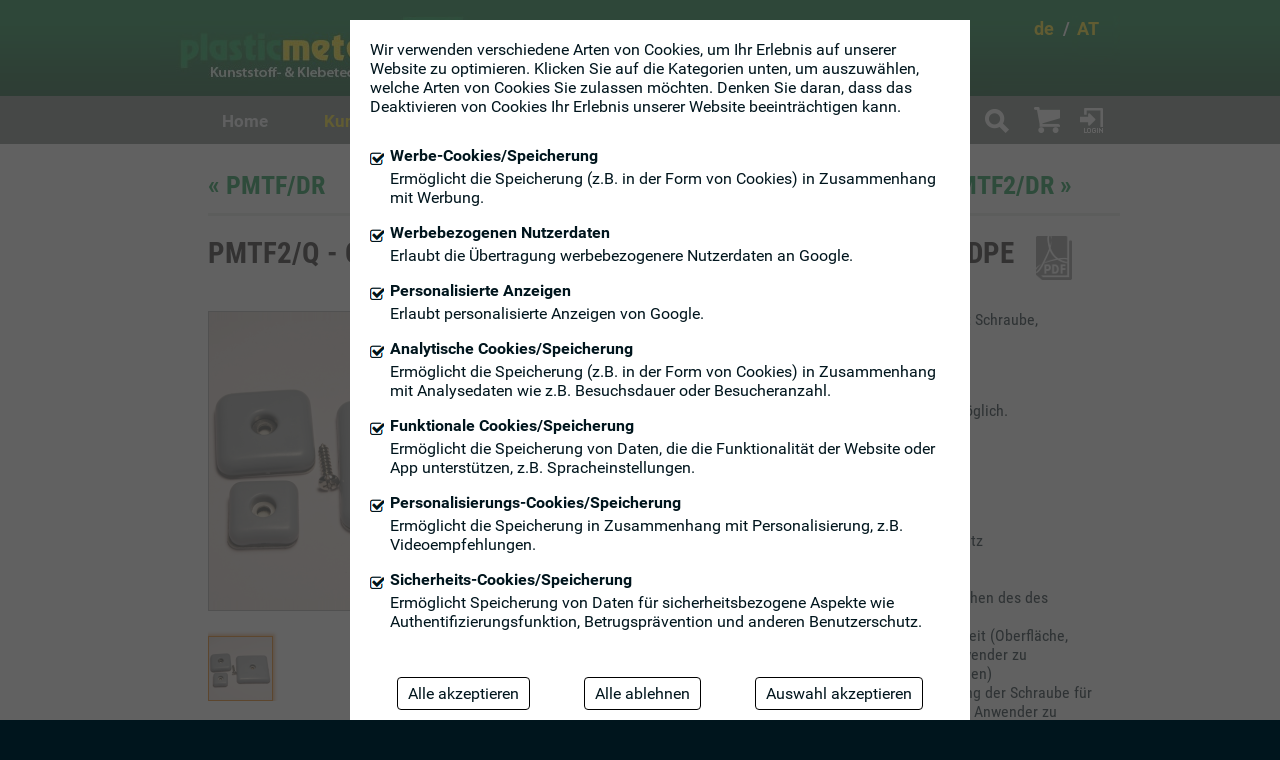

--- FILE ---
content_type: text/html; charset=utf-8
request_url: https://b2b.plasticmetall.com/pmtf2-q-geraeuschdaempfender-quadratischer-universalgleiter-aus-gummi-mit-schraube.html
body_size: 7196
content:
<!DOCTYPE html>
<html lang="de">
<head>
<meta charset="utf-8">
<title>PMTF2/Q - Geräuschdämpfender quadratischer Universalgleiter aus Gummi mit Schraube, Gleitfläche aus HDPE</title>
<meta name="description" content="Geräuschdämpfender quadratischer Universalgleiter aus Gummi mit Schraube, Gleitfläche aus HD-Polyethylen (PE-HD, HDPE)" />
<meta name="keywords" content="Quadratisch,Geräuschdämpfend,Universalgleiter,Gummi,Gleitfläche,HD-Polyethylen,PE-HD,HDPE, Schraube,Gleiter, Möbelgleiter, Bodenschoner" />
<meta property="og:type" content="product" />
<meta property="og:url" content="https://b2b.plasticmetall.com/pmtf2-q-geraeuschdaempfender-quadratischer-universalgleiter-aus-gummi-mit-schraube.html" />
<meta property="og:site_name" content="Kunststoffteile &amp; Klebetechnik" />
<meta property="og:title" content="PMTF2/Q - Quadratischer Gleiter mit Schraube, Gleitfläche aus HDPE" />
<meta property="og:description" content="Geräuschdämpfender quadratischer Universalgleiter aus Gummi mit Schraube, Gleitfläche aus HD-Polyethylen (PE-HD, HDPE)" />
<meta property="og:locale" content="de_AT" />
<meta property="og:image" content="https://b2b.plasticmetall.com/images/series/orig/628a9321185993cbe7199e07ace98185.png" />
<meta property="og:image:width" content="1600" />
<meta property="og:image:height" content="800" />
<meta name="twitter:card" content="summary" />
<meta name="twitter:site" content="@PlasticmetallPm" />
<meta name="twitter:url" content="https://b2b.plasticmetall.com/pmtf2-q-geraeuschdaempfender-quadratischer-universalgleiter-aus-gummi-mit-schraube.html" />
<meta name="twitter:title" content="PMTF2/Q - Quadratischer Gleiter mit Schraube, Gleitfläche aus HDPE" />
<meta name="twitter:description" content="Geräuschdämpfender quadratischer Universalgleiter aus Gummi mit Schraube, Gleitfläche aus HD-Polyethylen (PE-HD, HDPE)" />
<meta name="twitter:image" content="https://b2b.plasticmetall.com/images/series/orig/4367e113b6fcc5c2ec6e5b0c3e9f4919.png" />
<meta property="fb:app_id" content="1311740558902570" />
<meta name="viewport" content="width=device-width" />
<meta name="referrer" content="no-referrer" />
<meta name="google-site-verification" content="-XTQ2SgJQHwRJv1YqVlmmE93X0VD6gtQMihASTQ8jSw" />
<meta name="geo.region" content="AT-9" />
<meta name="geo.placename" content="Steinhagegasse 13, 1120 Wien, Österreich" />
<meta name="geo.position" content="48.1853410;16.3407970" />
<meta name="ICBM" content="48.1853410, 16.3407970" />
<link href="/favicon.ico" rel="icon" type="image/vnd.microsoft.icon" />
<link href="/pm-touch-icon.png" rel="apple-touch-icon" />
<link href="https://www.plasticmetall.com/pmtf2-q-geraeuschdaempfender-quadratischer-universalgleiter-aus-gummi-mit-schraube.html" rel="canonical" />
<link type="text/css" href="/css/fgc.css?slv=1.013" rel="stylesheet">
<link type="text/css" href="/css/pmv3.090.min.css" rel="stylesheet">
<script src="/js/pmv3.090.min.js" defer></script>
<script src="/js/fgc/fgc.js?slv=1.013"></script>
<script src="/js/fgc/fgc-lang.js?lv=58"></script>
<!-- Google Tag Manager -->
<script>(function(w,d,s,l,i){w[l]=w[l]||[];w[l].push({'gtm.start':
new Date().getTime(),event:'gtm.js'});var f=d.getElementsByTagName(s)[0],
j=d.createElement(s),dl=l!='dataLayer'?'&l='+l:'';j.async=true;j.src=
'https://www.googletagmanager.com/gtm.js?id='+i+dl;f.parentNode.insertBefore(j,f);
})(window,document,'script','dataLayer','GTM-T3ZZ8XP');</script>
<!-- End Google Tag Manager -->


<!-- Analytics -->
<script>
window.dataLayer = window.dataLayer || [];
function gtag(){dataLayer.push(arguments);}
gtag('js', new Date());
gtag('config', 'G-TE7S1SCR4M');
gtag('config', 'UA-10691444-1');
gtag('config', 'AW-855882810');
</script>
<script async src="https://www.googletagmanager.com/gtag/js?id=G-TE7S1SCR4M"></script>
</head>
<body>
<!-- Google Tag Manager (noscript) -->
<noscript><iframe src="https://www.googletagmanager.com/ns.html?id=GTM-T3ZZ8XP"
height="0" width="0" style="display:none;visibility:hidden"></iframe></noscript>
<!-- End Google Tag Manager (noscript) --><div id="fb-root"></div>


<header class="b2b">
<div class="top-box" id="top-box">
<a href="/" class="logo-link"></a>
<div class="locale-select">
<div class="selector" data-type="country" title="Österreich">AT</div>
<div class="infix">/</div>
<div class="selector" data-type="language" title="Deutsch">de</div>
<div class="choice-list language">
<a href="/pmtf2-q-geraeuschdaempfender-quadratischer-universalgleiter-aus-gummi-mit-schraube.html" title="Deutsch" class="hot">Deutsch</a>
<a href="/pmtf2-q-square-silencing-universal-rubber-glide-with-screw-and-hdpe-surface.html" title="English">English</a>
</div>
<div class="choice-list country">
<span data-cc="AT" title="Österreich" class="hot">Österreich</span>
<span data-cc="BE" title="Belgien">Belgien</span>
<span data-cc="BA" title="Bosnien und Herzegowina">Bosnien und Herzegowina</span>
<span data-cc="BG" title="Bulgarien">Bulgarien</span>
<span data-cc="DE" title="Deutschland">Deutschland</span>
<span data-cc="DK" title="Dänemark">Dänemark</span>
<span data-cc="FI" title="Finnland">Finnland</span>
<span data-cc="FR" title="Frankreich">Frankreich</span>
<span data-cc="GR" title="Griechenland">Griechenland</span>
<span data-cc="GB" title="Großbritannien">Großbritannien</span>
<span data-cc="IS" title="Island">Island</span>
<span data-cc="IT" title="Italien">Italien</span>
<span data-cc="HR" title="Kroatien">Kroatien</span>
<span data-cc="LT" title="Lettland">Lettland</span>
<span data-cc="FL" title="Liechtenstein">Liechtenstein</span>
<span data-cc="LU" title="Luxemburg">Luxemburg</span>
<span data-cc="NL" title="Niederlande">Niederlande</span>
<span data-cc="NO" title="Norwegen">Norwegen</span>
<span data-cc="PL" title="Polen">Polen</span>
<span data-cc="PT" title="Portugal">Portugal</span>
<span data-cc="RO" title="Rumänien">Rumänien</span>
<span data-cc="SE" title="Schweden">Schweden</span>
<span data-cc="CH" title="Schweiz">Schweiz</span>
<span data-cc="SR" title="Serbien">Serbien</span>
<span data-cc="SK" title="Slowakei">Slowakei</span>
<span data-cc="SI" title="Slowenien">Slowenien</span>
<span data-cc="ES" title="Spanien">Spanien</span>
<span data-cc="CZ" title="Tschechien">Tschechien</span>
<span data-cc="HU" title="Ungarn">Ungarn</span>
</div>
</div>
</div>
<div class="main-menu"><div class="toolbar empty-cart">
<a href="/suche.html" rel="nofollow" class="lupe"></a>
<a href="/warenkorb-leer.html" rel="nofollow" class="cart-empty"></a>
<a href="/warenkorb.html" rel="nofollow" class="cart off"></a>
<a href="/login.html" rel="nofollow" class="login"></a>
</div>
<a href="javascript:;" id="main-menu-toggler" rel="nofollow"></a>
<div class="menu-list">
<div class="menu-entry active">
<a href="javascript:;" data-url="/kunststoffteile-klebetechnik-kunststoffstopfen-bedienelemente-moebelgleiter-hoehenverstellelemente-kappen.html" class="menu-item">Home</a>
<div class="sub-menu-list">
<a href="/kunststoffteile-klebetechnik-kunststoffstopfen-bedienelemente-moebelgleiter-hoehenverstellelemente-kappen.html" class="sub-menu-item">Plasticmetall Kunststoffteile Wien</a>
<a href="/das-unternehmen-plasticmetall.html" class="sub-menu-item">Das Unternehmen Plasticmetall</a>
<a href="/unser-team.html" class="sub-menu-item">Unser Verkaufs- &amp; Beratungsteam</a>
<a href="/kontakt-anfahrtsplan.html" class="sub-menu-item">Kontakt &amp; Anfahrtsplan</a>
<a href="/angebot-service.html" class="sub-menu-item">Angebote und Services</a>
<a href="/allgemeine-geschaftsbedingungen-fuer-unternehmen.html" class="sub-menu-item">AGB für Unternehmen</a>
<a href="/lieferbedingungen.html" class="sub-menu-item">Lieferbedingungen von PM</a>
</div>
</div>
<div class="menu-entry active">
<a href="javascript:;" data-url="/sie-suchen-teile-aus-kunststoff.html" class="menu-item hot">Kunststoffteile-SHOP</a>
<div class="sub-menu-list">
<a href="/sie-suchen-teile-aus-kunststoff.html" class="sub-menu-item">Sie suchen Teile aus Kunststoff?</a>
<a href="/kunststoffteile-bedienelemente-distanzelemente-gewindestopfen-gleiter-kunststoffstopfen-handgriffe-kappen.html" class="sub-menu-item">Kunststoffteile - Produktübersicht</a>
<a href="/bedienelemente-sterngriffe-fluegelmuttern-klemmhebeln-griffe-raendelgriffschraube.html" class="sub-menu-item" title="Sterngriffe, Klemmhebeln, Flügelmuttern, Flügelschrauben, Siebeneckschraube, Griffe...">Bedienelemente (Kunststoff/Metall)</a>
<a href="/distanzelemente-distanzscheiben-lagerbuchsen-kupplungsdistanzstuecke-isolierbuchsen.html" class="sub-menu-item" title="Distanzscheiben und -stücke aus Polyamid, HD-Polyäthylen und Polyäthylen">Distanzelemente - Abstandhalter</a>
<a href="/elastikpuffer-tuerpuffer-anschlagpuffer-glasauflage-abstandhalter.html" class="sub-menu-item" title="Tür- und Anschlagpuffer, Glasauflagen, Abstandhalter (60-70 Shore A), selbstklebend...">Universelle Elastikpuffer</a>
<a href="/elektrozubehor-kabeldurchfuhrungen-entluftungsringe-kabeldurchlaufdosen-durchgangstullen.html" class="sub-menu-item" title="Kabeldurchführungen, Entlüftungsringe, Kabeldurchlaufdosen, Durchgangstüllen...">Elektrozubehör - Kleinteile</a>
<a href="/expanderverbinder-fuer-quadratrohre-rechteckrohre-rundrohre.html" class="sub-menu-item" title="Expanderverbinder für Quadratrohre, Rechteckrohre, Rundrohre...">Expanderverbinder - Schraubverbinder</a>
<a href="/gewindestopfen-fuer-vierkantrohre-flachovalrohre-rundrohre.html" class="sub-menu-item" title="Schraub Eckverbinder, Gewindestopfen für Rohre...">Gewindestopfen für Rohre</a>
<a href="/konkave-glasauflage-aus-pvc-konvexe-gleitschutzstopfen-daemmungspuffer.html" class="sub-menu-item" title="konkave Glasauflage aus PVC, konvexe Gleitschutzstopfen, Dämmungspuffer...">Glasauflagen (konkav, konvex)</a>
<a href="/gleiter-moebelgleiter-lamellenstopfen-filzgleiter-rundstopfen-gummikappen.html" class="sub-menu-item hot" title="Möbelgleiter, Lamellenstopfen, Filzgleiter, Rundstopfen, Gummikappen... ">Gleiter - Möbelgleiter</a>
<a href="/griffe-handgriffe-glatt-rauh-gerippt.html" class="sub-menu-item" title="Griffe, Handgriffe, glatt, rauh, gerippt">Klassische Handgriffe (glatt, rauh, gerippt)</a>
<a href="/transparente-haftsauger-aus-pvc.html" class="sub-menu-item" title="Haftsauger, Saugnäpfe, transparent, PVC">Haftsauger aus PVC transparent</a>
<a href="/handlaufe-f-flacheisen-endkappen-klebstoff-flachband-reinigungsmittel-schweiskolben-heissluftgeblaese.html" class="sub-menu-item" title="Handläufe für Flacheisen, Endkappen, Klebstoff, Flachband, Reinigungsmittel, Schweißkolben, Heissluftgebläse">Handläufe f. Flacheisen PVC &amp; Zubehör</a>
<a href="/hoehenverstellelemente-justierstopfen-quadrat-vierkant-rechteckrohre-gleitschutzstopfen-stellschrauben.html" class="sub-menu-item" title="Justierstopfen für Quadrat-, Vierkant-, Rechteckrohre, Gleitschutzstopfen, Stellschrauben, Justierfüße, Stellteller">Höhenverstellelemente - Justierstopfen </a>
<a href="/kappen-endstuecke-rohrverschlusskappen-schutzstopfen-mehrzweckstopfen-schutzhuelsen-kugelkoepfe.html" class="sub-menu-item" title="Rohrverschlusskappen, Schutzstopfen, Mehrzweckstopfen, Schutzhülsen, Kugelköpfe, Endstücke...">Kappen und Endstücke</a>
<a href="/stopfen-aus-kunststoff-lamellenstopfen-fuer-quadratrohre-rechteckrohre-abdeckstopfen-schutzstopfen.html" class="sub-menu-item" title="Lamellenstopfen für Quadratrohre, Rechteckrohre, Sichtstopfen ohne Lamellen, Abdeckstopfen, entfernbar, wiederverwendbar...">Kunststoffstopfen - Lamellenstopfen</a>
<a href="/maschinenfuesse.html" class="sub-menu-item" title="Maschinenfüße, Stellfüße">Maschinenfüße - Stellfüße</a>
<a href="/niet-und-schraubenkopfabdeckungen.html" class="sub-menu-item" title="Nietabdeckungen, Schraubenkopfabdeckungen (auch selbstklebend)">Niet- und Schraubenkopfabdeckungen</a>
<a href="/puffer-anschraubfuesse.html" class="sub-menu-item" title="Puffer, Türpuffer, Anschraubfüsse">Puffer - Anschraubfüsse</a>
<a href="/schwingungsdampfer.html" class="sub-menu-item" title="Konische Schwingungsdämpfer, parabelförmige Schwingungsdämpfer">Schwingungsdämpfer - verschiedene Ausführungen</a>
<a href="/steckverbinder.html" class="sub-menu-item" title="Steckverbinder für Quadrat-, Rechteck- und Rundrohre aus Polyamid">Steckverbinder (Quadrat, Rechteck, Rundrohr)</a>
<a href="/tuellenfuesse.html" class="sub-menu-item" title="Tüllenfüße">Tüllenfüße (PVC-weich)</a>
<a href="/unterlegscheiben.html" class="sub-menu-item" title="Unterlegscheiben DIN 125, DIN 9021">Unterlegscheiben nach DIN</a>
<a href="/verbindungselemente.html" class="sub-menu-item" title="Verbinder für Rundrohre &amp; Platten, Treibstifte, Schraubnieten,... ">Verbindungselemente - Verbindungstechnik</a>
<a href="/zaunzubehor.html" class="sub-menu-item" title="Schrägstützkappen, Zubehör, Ösenkappen, Spanndrahthalter,...">Zaunzubehör (Kappen, Spanndrahthalter)</a>
</div>
</div>
<div class="menu-entry active">
<a href="javascript:;" data-url="/willkommen-in-der-welt-des-klebens.html" class="menu-item">Klebetechnik-SHOP</a>
<div class="sub-menu-list">
<a href="/willkommen-in-der-welt-des-klebens.html" class="sub-menu-item">Interessantes aus der Klebewelt!</a>
<a href="/ubersicht-klebetechnik.html" class="sub-menu-item">Übersicht Klebetechnik-Produkte</a>
<a href="/acrylatschaum-montageklebebaender.html" class="sub-menu-item" title="Acrylatschaumkern, Hochleistungs-Montageklebebänder">Acrylatschaum-Montageklebebänder</a>
<a href="/dichten-daempfen-weichlagern.html" class="sub-menu-item" title="Aluminiumklebeband, Butylbänder, Dichtungsbänder, Vorlegebänder, Compribänder">Dichten, dämpfen, weichlagern</a>
<a href="/pm-elastikpuffer-klebetechnik.html" class="sub-menu-item" title="universelle Elastikpuffer als Anschlagsdämpfer im Möbelbau, als Gerätefüße, Displayfertigung, etc.">PM Elastikpuffer (rutschfest, selbstklebend)</a>
<a href="/fingerlift-klebebaender.html" class="sub-menu-item" title="Fingerlift - spezielle doppelseitige Klebebänder ">Fingerlift-Klebebänder (überstehender Papierliner)</a>
<a href="/flexodruck-klischeeklebebaender.html" class="sub-menu-item" title="PM Klischeeklebebänder">Flexodruck - PM Klischeeklebebänder</a>
<a href="/folientraeger-shop-de.html" class="sub-menu-item" title="Folienträger - doppelseitige Klebebänder">Folienträger - doppelseitige Klebebänder</a>
<a href="/gelege-gewebetraeger-shop-de.html" class="sub-menu-item" title="Gelegetäger - Gewebeträger - doppelseitige Klebebänder">Gelegeträger / Gewebeträger</a>
<a href="/gewebe-gaffa-klebebander-shop-de.html" class="sub-menu-item" title="Gewebeklebebänder - Gaffa Klebebänder">Gewebe- (Gaffa-) Klebebänder</a>
<a href="/klebstoff-sortiment.html" class="sub-menu-item" title="MS-Polymere, Hybridklebstoffe, PU-Klebstoffe, 2-Komponenten-Systeme">PM Klebstoff Sortiment </a>
<a href="/schaumstofftraeger-klebetechnik-shop-de.html" class="sub-menu-item" title="Schaumstoffträger, Montagebänder, doppelseitige Klebebänder">Schaumstoffträger - Montagebänder</a>
<a href="/sicherheitsloesungen-pm-anti-rutschstreifen-de.html" class="sub-menu-item" title="Sicherheitslösungen - PM-Anti-Slips, PM Stripe, PM Route, PM Lean, Mikroprismatische Reflexionsbänder, Zubehör ">Sicherheitslösungen (Anti-Rutschstreifen, Markierungsbänder)</a>
<a href="/stanzteile-klebetechnik-shop-de.html" class="sub-menu-item" title="PM Stanzteile - Klebepunkte - Klebestreifen - Punkte">Stanzteile (Maßanfertigungen)</a>
<a href="/traegerlos-transferklebebaender-shop-de.html" class="sub-menu-item" title="Trägerlos (Transferklebebänder) - doppelseitige Klebebänder">Trägerlos (Transferklebebänder)</a>
<a href="/vlies-papiertraeger-shop-de.html" class="sub-menu-item" title="Doppelseitige Klebebänder mit Papier- bzw. Vliesträger">Vliesträger / Papierträger</a>
<a href="/verarbeitungshilfen-zubehoer.html" class="sub-menu-item" title="PM Oberflächreiniger, PM Primer, PM Primerflaschen, PM Andruckroller, PM Klebebandspender, 3M ATG® 700 Abroller ">Verarbeitungshilfen, Zubehör</a>
<a href="/wiederlosbare-befestigungssysteme.html" class="sub-menu-item" title="Klettverschlüsse, Dual Lock™ Druckverschluss-System von 3M, PM Magnetbänder, Magnetfolien, Magnete ">Wiederlösbare Befestigungssysteme</a>
<a href="/spezialprodukte.html" class="sub-menu-item" title="PM Spezialprodukte  (Handlaufband, Antirutschstreifen)">PM Spezialprodukte - Eigenproduktionen</a>
</div>
</div>
</div>
</div>
</header>

<main>
<article class="series de plastic" itemscope itemtype="http://schema.org/Product">
<nav class="series"><a href="/pmtf2-dr-geraeuschdaempfender-dreieckiger-universalgleiter-aus-gummi-mit-schraube.html" class="series-nav next truncate" title="PMTF2/DR">PMTF2/DR &raquo;</a><a href="/pmtf-dr-dreieckiger-geraeuschdaempfender-universalgleiter-mit-ptfe-gleitflaeche.html" class="series-nav prev truncate" title="PMTF/DR">&laquo; PMTF/DR</a><a href="/gleiter-moebelgleiter-lamellenstopfen-filzgleiter-rundstopfen-gummikappen.html" class="series-nav top truncate" title="Gleiter - Möbelgleiter">Gleiter - Möbelgleiter</a></nav>
<hr />
<a href="/pdfs/catalogue/series/563" class="catbutt" rel="nofollow" title="PDF-Version herunterladen"><i class="fa fa-file-pdf-o"></i></a><h1 class="series-title" data-series-id="563" itemprop="name">PMTF2/Q - Quadratischer Gleiter mit Schraube, Gleitfläche aus HDPE</h1>
<section class="info">
<div class="compact-info">

<div class="image-box">
<div class="detail-image"><div class="image-placeholder" data-src="/series-images/large/4367e113b6fcc5c2ec6e5b0c3e9f4919.png" data-alt="PMTF2/Q - Quadratischer Gleiter mit Schraube, Gleitfläche aus HDPE" title="PMTF2/Q - Quadratischer Gleiter mit Schraube, Gleitfläche aus HDPE" data-width="298" data-itemprop="image" data-margin-left="0" data-margin-top="0" data-height="298" style="width:298px;height:298px;margin-left:0px;margin-top:0px;" data-itemprop="image"></div></div>
<ul class="image-list">
<li class="preview-thumb displaying" data-path="/series-images/large/4367e113b6fcc5c2ec6e5b0c3e9f4919.png" data-dim="298x298"><div class="image-placeholder" data-src="/series-images/web-thumb/4367e113b6fcc5c2ec6e5b0c3e9f4919.png" data-alt="PMTF2/Q - Quadratischer Gleiter mit Schraube, Gleitfläche aus HDPE" title="PMTF2/Q - Quadratischer Gleiter mit Schraube, Gleitfläche aus HDPE" data-width="63" data-itemprop="image" data-margin-left="0" data-margin-top="0" data-height="63" style="width:63px;height:63px;margin-left:0px;margin-top:0px;"></div></li>
</ul>
</div>
<div class="detail-text"><div class="core-info">
<p class="detail" itemprop="description">Geräuschdämpfender quadratischer Universalgleiter aus Gummi mit Schraube, Gleitfläche aus HD-Polyethylen (PE-HD, HDPE)</p>
<p class="detail" itemprop="offers" itemscope itemtype="http://schema.org/AggregateOffer">
Preise netto zwischen <span itemprop="priceCurrency">EUR</span> <span itemprop="lowPrice" data-price="1.0009" content="1.0009">1,0009</span> und <span itemprop="highPrice" data-price="4.3635" content="4.3635">4,3635</span>.<br >
Bitte beachten Sie unseren <b>Mindestbestellwert von &euro;11,00.</b><br />
Versand der Ware ausschließlich mittels GLS, Selbstabholung ist möglich.<link itemprop="availableDeliveryMethod" href="http://purl.org/goodrelations/v1#DeliveryModeParcelService" /><link itemprop="availableDeliveryMethod" href="http://purl.org/goodrelations/v1#DeliveryModePickUp" /> <a href="/versandkosten.html" rel="nofollow">Versandkosten &raquo;</a>
</p>
<p class="farben"><span class="phett">Farben:</span> <span itemprop="color">Graublau, beige</span></p>
<p class="material"><span class="phett">Material:</span> Träger: Gummi, Gleitfläche: HD-Polyethylen (PE-HD, HDPE)</p>
<p><strong>Hinweise:</strong></p>

<ul>
	<li>Sehr gut ger&auml;uschd&auml;mpfend durch Gummipuffer im Gleiteinsatz</li>
	<li>Minimale Bodenreibung durch HDPE - Gleitauflage</li>
	<li>Gut geeignet f&uuml;r Textil-/Teppichb&ouml;den.</li>
	<li>Bedingt geeignet f&uuml;r glatte B&ouml;den (unbeabsichtigtes Verrutschen des des M&ouml;belst&uuml;cks/vom Anwender zu testen).</li>
	<li>Abrieb der Gleitfl&auml;che in Abh&auml;ngigkeit von Bodenbeschaffenheit (Oberfl&auml;che, Verschmutzung, etc.) und Belastung des Stuhles (ist vom Anwender zu testen/eine Garantie kann vom Hersteller nicht gegeben werden)</li>
	<li>die Eignung der selbstklebenden Ausf&uuml;hrung ohne Verwendung der Schraube f&uuml;r den vom Anwender vorgesehenen Einsatzzweck ist zuvor vom Anwender zu testen (eine Garantie auf Haltbarkeit kann vom Hersteller nicht gegeben werden)</li>
</ul></div>
<div class="detail socmed" data-page-url="https://b2b.plasticmetall.com/pmtf2-q-geraeuschdaempfender-quadratischer-universalgleiter-aus-gummi-mit-schraube.html" data-canonical-url="https://www.plasticmetall.com/pmtf2-q-geraeuschdaempfender-quadratischer-universalgleiter-aus-gummi-mit-schraube.html"></div>
</div>
</div>
</section>
<hr />
<div class="table-section">
<div class="html-chunk" data-chunk-url="/html-chunks/series-tables/563/de/1f30115bb286a5fb6271dee527ec3cca" style="height:284px;"></div>
</div>
<section class="info shrunk" id="advice-section">
<i class="fa fa-angle-down" onclick="toggleInfoSection(this);"></i><h2><strong><strong>Ratgeber f&uuml;r M&ouml;belgleiter</strong></strong></h2>
<div class="triggered-content" data-chunk-url="/html-chunks/5/indication/de/59b6ed3bbb58e5aad2c54001ef5568ca"><i class="fa fa-cog fa-spin"></i> lade Inhalt...</div></section>
<hr />
<div class="html-chunk" data-chunk-url="/html-chunks/similar-products/563/de/spspv1.001" style="height:53px;"></div>

<div class="bottom-nav">
<a class="page-nav top" title="Seitenanfang" href="#top-box"></a>
<a class="page-nav back" title="Möbelgleiter, Lamellenstopfen, Filzgleiter, Rundstopfen, Gummikappen... " href="/gleiter-moebelgleiter-lamellenstopfen-filzgleiter-rundstopfen-gummikappen.html"></a>
</div>
</article>
</main>


<footer id="foot">
<div class="footer">
<div class="logo"></div>
<div class="info-block noborder">
<h2><em>Plasticmetall GmbH</em></h2>

<p>Steinhagegasse 13<br />
A-1120 Wien<br />
<br />
<em>Tel: </em>+43 1 817 13 51<br />
<em>E-Mail:</em> <a href="mailto:office@plasticmetall.com">office@plasticmetall.com</a></p>
</div>
<div class="info-block">
<h2><em>&Ouml;ffnungszeiten:</em></h2>

<p>MO - DO:&nbsp; 08:30-12:00<br />
&nbsp; &nbsp; &nbsp; &nbsp; &nbsp; &nbsp; &nbsp; &nbsp; &nbsp; 12:30-16:00<br />
FR:&nbsp;&nbsp;&nbsp;&nbsp;&nbsp;&nbsp;&nbsp;&nbsp;&nbsp;&nbsp;&nbsp;&nbsp;08:30-12:00</p>
</div>
<div class="bottom">
<div class="copyright">&copy; 2026, plasticmetall</div>
<div class="menu"><a href="/datenschutzmitteilung.html">Datenschutzmitteilung von PM</a> | <a href="/impressum.html">Impressum - Plasticmetall GmbH</a></div>

</div>
</div>
</footer>

<div class="abdecker" id="abdecker" style="display:none;"></div>
<div class="pm-notify" id="notify"><div class="pm-notify-text" id="notify-text"></div></div>



<div class="html-chunk bootstrap" data-chunk-url="/html-chunks/alert-dialog/de?slv=1.013"></div>
<div class="html-chunk bootstrap" data-chunk-url="/html-chunks/article-dialog/de"></div>
<!-- Notify-Dialog -->
<div class="pm-notify" id="notify-dialog" data-checkout-url="/warenkorb.html">
<div class="pm-notify-text">
<p class="text-display">Danke für Ihren Einkauf!</p>
<div class="notify-controls">
<div class="button checkout">zur Kasse gehen</div>
<div class="button keep-shopping">weiter einkaufen</div>
</div>
</div>
<div class="sys-data">
</div>
</div>





<div class="sysdata" id="lang-export">
<div data-key="warn-title">Achtung!</div>
<div data-key="b2b-link-warning">Wollen Sie wirklich in den Geschäftskundenbereich wechseln?</div>
<div data-key="errDialogTitle">FEHLER</div>
</div>

</body>
</html>

--- FILE ---
content_type: text/html; charset=utf-8
request_url: https://b2b.plasticmetall.com/html-chunks/series-tables/563/de/1f30115bb286a5fb6271dee527ec3cca
body_size: 952
content:
<section class="table" id="property-section">
<div class="table-icon props hot"></div><div class="table-icon price" onclick="$('#price-section').show();$('#property-section').hide();updateColumnControlDisplay('price-section');"></div>
<h2>Artikel</h2>
<div class="column-control">
<div class="spacer"></div>
<div class="controls"><i class="fa fa-angle-right" onclick="dropColumn(this.parentNode.parentNode.parentNode);"></i><i class="fa fa-angle-left" onclick="restoreColumn(this.parentNode.parentNode.parentNode);"></i></div>
</div>
<div class="table">
<div class="table-content">
<div class="column">
<div class="cell head"><i class="fa fa-angle-left"></i><i class="fa fa-angle-right"></i><span> </span></div>
<div class="cell row-0" data-row="0"><i class="fa fa-star" title="Lesezeichen entfernen"></i><i class="fa fa-star-o" title="Lesezeichen setzen"></i>*</div>
<div class="cell row-1" data-row="1"><i class="fa fa-star" title="Lesezeichen entfernen"></i><i class="fa fa-star-o" title="Lesezeichen setzen"></i>*</div>
<div class="cell row-2" data-row="2"><i class="fa fa-star" title="Lesezeichen entfernen"></i><i class="fa fa-star-o" title="Lesezeichen setzen"></i>*</div>
</div>
<div class="column">
<div class="cell head name orderable shrinkable truncate"><i class="fa fa-angle-left"></i><i class="fa fa-angle-right"></i><span>Bestellnummer</span></div>
<div class="cell row-0 name orderable shrinkable truncate nostock" data-row="0" data-article-id="11662" title="PMTF2/Q  24x24"><i class="fa fa-star" title="Lesezeichen entfernen"></i><i class="fa fa-star-o" title="Lesezeichen setzen"></i>PMTF2/Q  24x24</div>
<div class="cell row-1 name orderable shrinkable truncate nostock" data-row="1" data-article-id="11661" title="PMTF2/Q  35x35"><i class="fa fa-star" title="Lesezeichen entfernen"></i><i class="fa fa-star-o" title="Lesezeichen setzen"></i>PMTF2/Q  35x35</div>
<div class="cell row-2 name orderable shrinkable truncate nostock" data-row="2" data-article-id="11660" title="PMTF2/Q  54x54"><i class="fa fa-star" title="Lesezeichen entfernen"></i><i class="fa fa-star-o" title="Lesezeichen setzen"></i>PMTF2/Q  54x54</div>
</div>
<div class="column">
<div class="cell head"><i class="fa fa-angle-left"></i><i class="fa fa-angle-right"></i><span>Abmessung</span></div>
<div class="cell row-0" data-row="0"><i class="fa fa-star" title="Lesezeichen entfernen"></i><i class="fa fa-star-o" title="Lesezeichen setzen"></i>24x24</div>
<div class="cell row-1" data-row="1"><i class="fa fa-star" title="Lesezeichen entfernen"></i><i class="fa fa-star-o" title="Lesezeichen setzen"></i>35x35</div>
<div class="cell row-2" data-row="2"><i class="fa fa-star" title="Lesezeichen entfernen"></i><i class="fa fa-star-o" title="Lesezeichen setzen"></i>54x54</div>
</div>
<div class="column">
<div class="cell head"><i class="fa fa-angle-left"></i><i class="fa fa-angle-right"></i><span>Höhe</span></div>
<div class="cell row-0" data-row="0"><i class="fa fa-star" title="Lesezeichen entfernen"></i><i class="fa fa-star-o" title="Lesezeichen setzen"></i>8</div>
<div class="cell row-1" data-row="1"><i class="fa fa-star" title="Lesezeichen entfernen"></i><i class="fa fa-star-o" title="Lesezeichen setzen"></i>8</div>
<div class="cell row-2" data-row="2"><i class="fa fa-star" title="Lesezeichen entfernen"></i><i class="fa fa-star-o" title="Lesezeichen setzen"></i>8</div>
</div>
<div class="column">
<div class="cell head"><i class="fa fa-angle-left"></i><i class="fa fa-angle-right"></i><span>Farbe</span></div>
<div class="cell row-0" data-row="0"><i class="fa fa-star" title="Lesezeichen entfernen"></i><i class="fa fa-star-o" title="Lesezeichen setzen"></i>beige, graublau</div>
<div class="cell row-1" data-row="1"><i class="fa fa-star" title="Lesezeichen entfernen"></i><i class="fa fa-star-o" title="Lesezeichen setzen"></i>beige, graublau</div>
<div class="cell row-2" data-row="2"><i class="fa fa-star" title="Lesezeichen entfernen"></i><i class="fa fa-star-o" title="Lesezeichen setzen"></i>beige, graublau</div>
</div>
</div>
</div>
<div class="html-chunk" data-chunk-url="/html-chunks/table-notice/563/de"></div>
</section>
<section class="table" id="price-section" style="display:none;">
<div class="table-icon props" onclick="$('#price-section').hide();$('#property-section').show();updateColumnControlDisplay('property-section');"></div><div class="table-icon price hot"></div>
<h2>Preise</h2>
<div class="column-control">
<div class="spacer"></div>
<div class="controls"><i class="fa fa-angle-right" onclick="dropColumn(this.parentNode.parentNode.parentNode);"></i><i class="fa fa-angle-left" onclick="restoreColumn(this.parentNode.parentNode.parentNode);"></i></div>
</div>
<div class="table">
<div class="table-content">
<div class="column">
<div class="cell head"><i class="fa fa-angle-left"></i><i class="fa fa-angle-right"></i><span> </span></div>
<div class="cell row-0" data-row="0"><i class="fa fa-star" title="Lesezeichen entfernen"></i><i class="fa fa-star-o" title="Lesezeichen setzen"></i>*</div>
<div class="cell row-1" data-row="1"><i class="fa fa-star" title="Lesezeichen entfernen"></i><i class="fa fa-star-o" title="Lesezeichen setzen"></i>*</div>
<div class="cell row-2" data-row="2"><i class="fa fa-star" title="Lesezeichen entfernen"></i><i class="fa fa-star-o" title="Lesezeichen setzen"></i>*</div>
</div>
<div class="column">
<div class="cell head name orderable shrinkable truncate"><i class="fa fa-angle-left"></i><i class="fa fa-angle-right"></i><span>Bestellnummer</span></div>
<div class="cell row-0 name orderable shrinkable truncate nostock" data-row="0" data-article-id="11662" title="PMTF2/Q  24x24"><i class="fa fa-star" title="Lesezeichen entfernen"></i><i class="fa fa-star-o" title="Lesezeichen setzen"></i>PMTF2/Q  24x24</div>
<div class="cell row-1 name orderable shrinkable truncate nostock" data-row="1" data-article-id="11661" title="PMTF2/Q  35x35"><i class="fa fa-star" title="Lesezeichen entfernen"></i><i class="fa fa-star-o" title="Lesezeichen setzen"></i>PMTF2/Q  35x35</div>
<div class="cell row-2 name orderable shrinkable truncate nostock" data-row="2" data-article-id="11660" title="PMTF2/Q  54x54"><i class="fa fa-star" title="Lesezeichen entfernen"></i><i class="fa fa-star-o" title="Lesezeichen setzen"></i>PMTF2/Q  54x54</div>
</div>
<div class="column">
<div class="cell head"><i class="fa fa-angle-left"></i><i class="fa fa-angle-right"></i><span>bis 99</span></div>
<div class="cell row-0 nostock" data-row="0" data-article-id="11662"><i class="fa fa-star" title="Lesezeichen entfernen"></i><i class="fa fa-star-o" title="Lesezeichen setzen"></i>1,9157</div>
<div class="cell row-1 nostock" data-row="1" data-article-id="11661"><i class="fa fa-star" title="Lesezeichen entfernen"></i><i class="fa fa-star-o" title="Lesezeichen setzen"></i>2,3946</div>
<div class="cell row-2 nostock" data-row="2" data-article-id="11660"><i class="fa fa-star" title="Lesezeichen entfernen"></i><i class="fa fa-star-o" title="Lesezeichen setzen"></i>4,3635</div>
</div>
<div class="column">
<div class="cell head"><i class="fa fa-angle-left"></i><i class="fa fa-angle-right"></i><span>ab 100</span></div>
<div class="cell row-0 nostock" data-row="0" data-article-id="11662"><i class="fa fa-star" title="Lesezeichen entfernen"></i><i class="fa fa-star-o" title="Lesezeichen setzen"></i>1,3729</div>
<div class="cell row-1 nostock" data-row="1" data-article-id="11661"><i class="fa fa-star" title="Lesezeichen entfernen"></i><i class="fa fa-star-o" title="Lesezeichen setzen"></i>1,7163</div>
<div class="cell row-2 nostock" data-row="2" data-article-id="11660"><i class="fa fa-star" title="Lesezeichen entfernen"></i><i class="fa fa-star-o" title="Lesezeichen setzen"></i>3,1272</div>
</div>
<div class="column limited">
<div class="cell head"><i class="fa fa-angle-left"></i><i class="fa fa-angle-right"></i><span>ab 500</span></div>
<div class="cell row-0 nostock" data-row="0" data-article-id="11662"><i class="fa fa-star" title="Lesezeichen entfernen"></i><i class="fa fa-star-o" title="Lesezeichen setzen"></i>1,2357</div>
<div class="cell row-1 nostock" data-row="1" data-article-id="11661"><i class="fa fa-star" title="Lesezeichen entfernen"></i><i class="fa fa-star-o" title="Lesezeichen setzen"></i>1,5446</div>
<div class="cell row-2 nostock" data-row="2" data-article-id="11660"><i class="fa fa-star" title="Lesezeichen entfernen"></i><i class="fa fa-star-o" title="Lesezeichen setzen"></i>2,8144</div>
</div>
<div class="column limited">
<div class="cell head"><i class="fa fa-angle-left"></i><i class="fa fa-angle-right"></i><span>ab 1.000</span></div>
<div class="cell row-0 nostock" data-row="0" data-article-id="11662"><i class="fa fa-star" title="Lesezeichen entfernen"></i><i class="fa fa-star-o" title="Lesezeichen setzen"></i>1,1120</div>
<div class="cell row-1 nostock" data-row="1" data-article-id="11661"><i class="fa fa-star" title="Lesezeichen entfernen"></i><i class="fa fa-star-o" title="Lesezeichen setzen"></i>1,3902</div>
<div class="cell row-2 nostock" data-row="2" data-article-id="11660"><i class="fa fa-star" title="Lesezeichen entfernen"></i><i class="fa fa-star-o" title="Lesezeichen setzen"></i>2,5329</div>
</div>
<div class="column limited">
<div class="cell head"><i class="fa fa-angle-left"></i><i class="fa fa-angle-right"></i><span>ab 2.500</span></div>
<div class="cell row-0 nostock" data-row="0" data-article-id="11662"><i class="fa fa-star" title="Lesezeichen entfernen"></i><i class="fa fa-star-o" title="Lesezeichen setzen"></i>1,0009</div>
<div class="cell row-1 nostock" data-row="1" data-article-id="11661"><i class="fa fa-star" title="Lesezeichen entfernen"></i><i class="fa fa-star-o" title="Lesezeichen setzen"></i>1,2510</div>
<div class="cell row-2 nostock" data-row="2" data-article-id="11660"><i class="fa fa-star" title="Lesezeichen entfernen"></i><i class="fa fa-star-o" title="Lesezeichen setzen"></i>2,2798</div>
</div>
</div>
</div>
<div class="html-chunk" data-chunk-url="/html-chunks/table-notice/563/de"></div>
</section>
<hr />
<script type="text/javascript">
$('section.table div.table').css({height:104});
setupSeriesTables();
</script>


--- FILE ---
content_type: text/html; charset=utf-8
request_url: https://b2b.plasticmetall.com/html-chunks/article-dialog/de
body_size: 1389
content:
<!-- Artikel-Dialog -->
<div class="flash-dialog" id="article-dialog">
<div class="dialog-content">
<div class="dialog-head">
<div class="dialog-title truncate">Artikel in den Warenkorb legen</div>
<div class="dialog-close" onclick="closeArticleDialog();"></div>
</div>

<div class="dialog-main vatin-mode">
<div class="notice">
<p>Nicht lagernde Artikel können aufgrund möglicher längerer Lieferzeiten nicht mehr von Privatkunden bestellt werden.<br />
<br />
Falls Sie über eine UID verfügen, können Sie diese gleich hier eingeben, dann wird sie für die Dauer des Bestellvorgangs gespeichert.</p>
</div>
<div class="ad-entry vatin">
<div class="ad-input vatin"><input type="text" name="vatin" value="" maxlength="150" /></div>
<div class="ad-label" id="ad-vatin-label" data-default-label="UID">UID:</div>
</div>
</div>

<div class="dialog-main article-mode">
<div class="notice not-on-stock-note">
<p><b>Keine Lagerware !</b><br />
Bescheid über Mindestbestellmenge<br />
und Lieferzeit folgt.</p>
</div>
<div class="ad-entry label top"><span class="ad-text" id="ad-name"></span></div>
<div class="ad-entry color" id="ad-color-entry">
<div class="ad-input color">
<span class="ad-text truncate" id="ad-single-color"></span>
<select name="ad-color-id" id="ad-color-id" data-default-text="bitte wählen..." onchange="onArticleDialogColorChanged(this);"></select>
</div>
<div class="ad-label">Farbe:</div>
</div>
<div class="ad-entry unit" id="ad-unit-entry">
<div class="ad-input color">
<span class="ad-text price" id="ad-single-unit"></span>
<select name="ad-unit-id" id="ad-unit-id" data-default-text="bitte wählen..." onchange="onArticleDialogUnitChanged(this);"></select>
</div>
<div class="ad-label" id="ad-unit-label" data-default-label="Einheit">Einheit:</div>
</div>
<div class="ad-entry" id="ad-factor-entry">
<div class="ad-input"><span class="ad-text price" id="ad-factor"></span></div>
<div class="ad-label" id="ad-factor-label">:</div>
</div>
<div class="ad-entry" id="ad-min-qty-entry">
<div class="ad-input"><span class="ad-text price" id="ad-min-qty"></span></div>
<div class="ad-label" id="ad-min-qty-label">Mindestmenge:</div>
</div>
<div class="ad-entry">
<div class="ad-input qty"><input type="text" name="ad-qty" id="ad-qty" value="" maxlength="10" onblur="updateArticleDialogPriceDisplay(true);" onkeyup="updateArticleDialogPriceDisplay(true);" /></div>
<div class="ad-label" id="ad-qty-label" data-default-label="Menge">Menge:</div>
</div>
<div class="ad-entry" id="ad-qty-total-entry">
<div class="ad-input"><span class="ad-text price" id="ad-qty-total"></span></div>
<div class="ad-label" id="ad-qty-total-label" data-default-label="gesamt">gesamt:</div>
</div>
<div class="notice limited-mode"><p>Aufgrund gesetzlicher Bestimmungen und möglicher langer Lieferzeiten können wir Privatkunden ohne UID bei nichtlagernden Artikeln nur Mengen unter 5000000 Stück anbieten.</p></div>
<div class="ad-entry price" title="abhängig von der bestellten Menge">
<div class="ad-input"><span class="ad-text price" id="ad-price"></span></div>
<div class="ad-label" id="ad-price-label" data-default-label="Preis">Preis:</div>
</div>
<div class="ad-entry sum">
<div class="ad-input"><span class="ad-text price" id="ad-sum"></span></div>
<div class="ad-label">Summe:</div>
</div>
</div><!-- order main content ende -->

<div class="sys-data">
<input type="text" name="article-id" id="article-id" value="" />
<input type="text" name="order-item-id" id="order-item-id" value="" />
<span id="ad-d-sep">,</span>
<span id="ad-t-sep">.</span>
<span id="ad-error-title">FEHLER</span>
<span id="ad-success-notify-text">Der Artikel liegt in Ihrem Warenkorb bereit.</span>
<span id="ad-error-inv-qty">Bitte geben Sie die Menge als positive Ganzzahl an.</span>
<span id="ad-error-undercut">Bitte beachten Sie die Mindestbestellmenge.</span>
<span id="ad-error-color-min-qty">Bitte beachten Sie die Mindestbestellmenge von %qty% für die gewählte Farbe %color%.</span>
<span id="ad-error-nx-unit">Bitte wählen Sie eine Mengeneinheit.</span>
<span id="ad-error-nx-color">Bitte wählen Sie eine Farbe.</span>
<span id="ad-error-nx-qty">Bitte geben Sie die gewünschte Menge an.</span>
<span id="ad-error-languageName">Deutsch</span>
</div>
<div class="dialog-control">
<div class="dialog-button" onclick="cancelArticleDialog();">abbrechen</div>
<div class="dialog-button article-mode no-stock" onclick="addArticleToBasket(this);">trotzdem bestellen</div>
<div class="dialog-button article-mode stock" onclick="addArticleToBasket(this);">ok</div>
<div class="dialog-button vatin-mode" onclick="saveUID(this);">ok</div>
<div class="dialog-button limited-mode nx-vatin-mode" onclick="enterVatinMode();">UID angeben</div>
</div><!-- control ende -->
</div><!-- content ende -->
</div><!-- frame ende -->


--- FILE ---
content_type: text/html; charset=utf-8
request_url: https://b2b.plasticmetall.com/html-chunks/table-notice/563/de
body_size: 178
content:
<p class="table-notice">* Keine Lagerware, bitte anfragen.<br />

Alle Ma&szlig;e in mm.<br />

Druckfehler, Irrt&uuml;mer und &Auml;nderungen vorbehalten.<br />

Preise in EUR per St&uuml;ck, netto.<br /></p>


--- FILE ---
content_type: text/css;charset=UTF-8
request_url: https://b2b.plasticmetall.com/css/fgc.css?slv=1.013
body_size: 587
content:
.fgc-dialog{
	position: absolute;
	top: 20px;
	left: 20px;
	z-index: 3000;
	background-color: #fff;
	padding: 20px;
	width: calc( 100vw - 80px );
	min-width: 240px;
}
.fgc-intro{
	padding-bottom: 20px;
}
.fgc-option-list{
	padding: 10px 0;
}
.fgc-button-panel{
	display: flex;
	justify-content: space-around;
	padding: 10px 0;
	flex-wrap: wrap;
}
.fgc-button-panel>.fgc-button{
	border: 1px solid #000;
	padding: 6px 10px;
	border-radius: 4px;
	cursor: pointer;
	white-space: nowrap;
	margin: 10px;
}
.fgc-button-panel>.fgc-button:hover{
	background-color: #4672ff;
	color: #fff;
}

.fgc-option{
	padding-left: 20px;
	background-image: url(/img/fgc/cb-off.png);
	background-repeat: no-repeat;
	background-position: -1px 5px;
	cursor: pointer;
	margin-bottom: 16px;
	position: relative;
}
.fgc-option>p,
.fgc-option>h4{
	margin: 0;
	margin-bottom: 4px;
}
.fgc-option>.deckel{
	position: absolute;
	top: 0;
	left: 0;
	width: 100%;
	height: 100%;
	z-index: 5;
	background: rgba(255,255,255,.3);
	cursor: not-allowed;
}
.fgc-option.checked{
	background-image: url(/img/fgc/cb-on.png);
}


.fgc-abdecker{
	position: fixed;
	overflow: auto;
	width: 100%;
	height: 100%;
	top: 0;
	left: 0;
	z-index: 2999;
	background: rgba(58,58,58,.8);
}

@media (min-width: 600px){
	.fgc-dialog{
		width: 580px;
		left: calc( 50vw - 290px );
	}
}
@media (max-width: 320px){
	.fgc-dialog{
		width: calc( 100vw - 50px );
		left: 5px;
		top: 5px;
	}
}




--- FILE ---
content_type: application/javascript; charset=utf-8
request_url: https://b2b.plasticmetall.com/js/fgc/fgc-lang.js?lv=58
body_size: 2142
content:
fgcBannerTexts["en"] = {"intro":"We use different types of cookies to optimize your experience on our website. Click on the categories below to choose which types of cookies to allow. Remember that disabling cookies may affect your experience on the website.","options":{"essential":{"title":"Essential Cookies\/Storage","text":"These cookies are necessary to the core functionality of our website."},"ad_storage":{"title":"Advertising Cookies\/Storage","text":"Enables storage (such as cookies) related to advertising."},"ad_user_data":{"title":"User Data Related to Advertising","text":"Allow user data related to advertising to be sent to Google."},"ad_personalization":{"title":"Personalized Advertising","text":"Allow personalized advertising by Google."},"analytics_storage":{"title":"Analytics Cookies\/Storage","text":"Enables storage (such as cookies) related to analytics e.g. visit duration."},"functionality_storage":{"title":"Functionality Cookies\/Storage","text":"Enables storage that supports the functionality of the website or app e.g. language settings."},"personalization_storage":{"title":"Personalization Cookies\/Storage","text":"Enables storage related to personalization e.g. video recommendations."},"security_storage":{"title":"Security Cookies\/Storage","text":"Enables storage related to security such as authentication functionality, fraud prevention, and other user protection."}},"buttons":{"fgc-accept":"Accept All","fgc-reject":"Reject All","fgc-select":"Accept Selected"}};
fgcBannerTexts["en-GB"] = fgcBannerTexts["en"];
fgcBannerTexts["de"] = {"intro":"Wir verwenden verschiedene Arten von Cookies, um Ihr Erlebnis auf unserer Website zu optimieren. Klicken Sie auf die Kategorien unten, um auszuw\u00e4hlen, welche Arten von Cookies Sie zulassen m\u00f6chten. Denken Sie daran, dass das Deaktivieren von Cookies Ihr Erlebnis unserer Website beeintr\u00e4chtigen kann.","options":{"essential":{"title":"Essentielle Cookies\/Speicherung","text":"Diese Cookies sind f\u00fcr die Kernfunktionalit\u00e4t unserer Website erforderlich."},"ad_storage":{"title":"Werbe-Cookies\/Speicherung","text":"Erm\u00f6glicht die Speicherung (z.B. in der Form von Cookies) in Zusammenhang mit Werbung."},"ad_user_data":{"title":"Werbebezogenen Nutzerdaten","text":"Erlaubt die \u00dcbertragung werbebezogenere Nutzerdaten an Google."},"ad_personalization":{"title":"Personalisierte Anzeigen","text":"Erlaubt personalisierte Anzeigen von Google."},"analytics_storage":{"title":"Analytische Cookies\/Speicherung","text":"Erm\u00f6glicht die Speicherung (z.B. in der Form von Cookies) in Zusammenhang mit Analysedaten wie z.B. Besuchsdauer oder Besucheranzahl."},"functionality_storage":{"title":"Funktionale Cookies\/Speicherung","text":"Erm\u00f6glicht die Speicherung von Daten, die die Funktionalit\u00e4t der Website oder App unterst\u00fctzen, z.B. Spracheinstellungen."},"personalization_storage":{"title":"Personalisierungs-Cookies\/Speicherung","text":"Erm\u00f6glicht die Speicherung in Zusammenhang mit Personalisierung, z.B. Videoempfehlungen."},"security_storage":{"title":"Sicherheits-Cookies\/Speicherung","text":"Erm\u00f6glicht Speicherung von Daten f\u00fcr sicherheitsbezogene Aspekte wie Authentifizierungsfunktion, Betrugspr\u00e4vention und anderen Benutzerschutz."}},"buttons":{"fgc-accept":"Alle akzeptieren","fgc-reject":"Alle ablehnen","fgc-select":"Auswahl akzeptieren"}};
fgcBannerTexts["de-AT"] = fgcBannerTexts["de"];
fgcBannerTexts["fr"] = {"intro":"Nous utilisons diff\u00e9rents types de cookies pour optimiser votre exp\u00e9rience sur notre site Web. Cliquez sur les cat\u00e9gories ci-dessous pour choisir les types de cookies \u00e0 autoriser. N'oubliez pas que la d\u00e9sactivation des cookies peut affecter votre exp\u00e9rience sur le site Web.","options":{"essential":{"title":"Cookies essentiels\/stockage","text":"Ces cookies sont n\u00e9cessaires au fonctionnement de base de notre site Web."},"ad_storage":{"title":"Cookies publicitaires\/Stockage","text":"Permet le stockage (comme les cookies) li\u00e9s \u00e0 la publicit\u00e9."},"ad_user_data":{"title":"Donn\u00e9es utilisateur li\u00e9es \u00e0 la publicit\u00e9","text":"Autoriser l'envoi \u00e0 Google des donn\u00e9es utilisateur li\u00e9es \u00e0 la publicit\u00e9."},"ad_personalization":{"title":"Publicit\u00e9 personnalis\u00e9e","text":"Autoriser la publicit\u00e9 personnalis\u00e9e par Google."},"analytics_storage":{"title":"Cookies analytiques\/stockage","text":"Permet le stockage (tel que les cookies) li\u00e9 \u00e0 l'analyse, par ex. dur\u00e9e de la visite."},"functionality_storage":{"title":"Cookies de fonctionnalit\u00e9\/stockage","text":"Active le stockage qui prend en charge les fonctionnalit\u00e9s du site Web ou de l'application, par ex. param\u00e8tres de langue."},"personalization_storage":{"title":"Cookies de personnalisation\/stockage","text":"Permet le stockage li\u00e9 \u00e0 la personnalisation, par ex. recommandations vid\u00e9o."},"security_storage":{"title":"Cookies de s\u00e9curit\u00e9\/stockage","text":"Active le stockage li\u00e9 \u00e0 la s\u00e9curit\u00e9, comme la fonctionnalit\u00e9 d'authentification, la pr\u00e9vention de la fraude et d'autres protections des utilisateurs."}},"buttons":{"fgc-accept":"Accepter tout","fgc-reject":"Tout rejeter","fgc-select":"Accepter la s\u00e9lection"}};
fgcBannerTexts["fr-FR"] = fgcBannerTexts["fr"];
fgcBannerTexts["it"] = {"intro":"Utilizziamo diversi tipi di cookie per ottimizzare la tua esperienza sul nostro sito web. Fare clic sulle categorie sottostanti per scegliere quali tipi di cookie consentire. Ricorda che la disabilitazione dei cookie pu\u00f2 influire sulla tua esperienza sul sito.","options":{"essential":{"title":"Cookie\/archiviazione essenziali","text":"Questi cookie sono necessari per la funzionalit\u00e0 principale del nostro sito web."},"ad_storage":{"title":"Cookie pubblicitari\/Archiviazione","text":"Abilita l'archiviazione (come i cookie) relativa alla pubblicit\u00e0."},"ad_user_data":{"title":"Dati utente relativi alla pubblicit\u00e0","text":"Consentire l'invio a Google dei dati dell'utente relativi alla pubblicit\u00e0."},"ad_personalization":{"title":"Pubblicit\u00e0 personalizzata","text":"Consenti pubblicit\u00e0 personalizzata da Google."},"analytics_storage":{"title":"Cookie analitici\/Archiviazione","text":"Consente l'archiviazione (come i cookie) relativa all'analisi, ad es. durata della visita."},"functionality_storage":{"title":"Funzionalit\u00e0 Cookie\/Archiviazione","text":"Consente l'archiviazione che supporta la funzionalit\u00e0 del sito Web o dell'app, ad es. impostazioni della lingua."},"personalization_storage":{"title":"Personalizzazione Cookie\/Archiviazione","text":"Consente l'archiviazione relativa alla personalizzazione, ad es. raccomandazioni video."},"security_storage":{"title":"Cookie di sicurezza\/archiviazione","text":"Abilita l'archiviazione correlata alla sicurezza come la funzionalit\u00e0 di autenticazione, la prevenzione delle frodi e altra protezione dell'utente."}},"buttons":{"fgc-accept":"Accettare tutti","fgc-reject":"Rifiuta tutto","fgc-select":"Accetta selezionato"}};
fgcBannerTexts["it-IT"] = fgcBannerTexts["it"];
